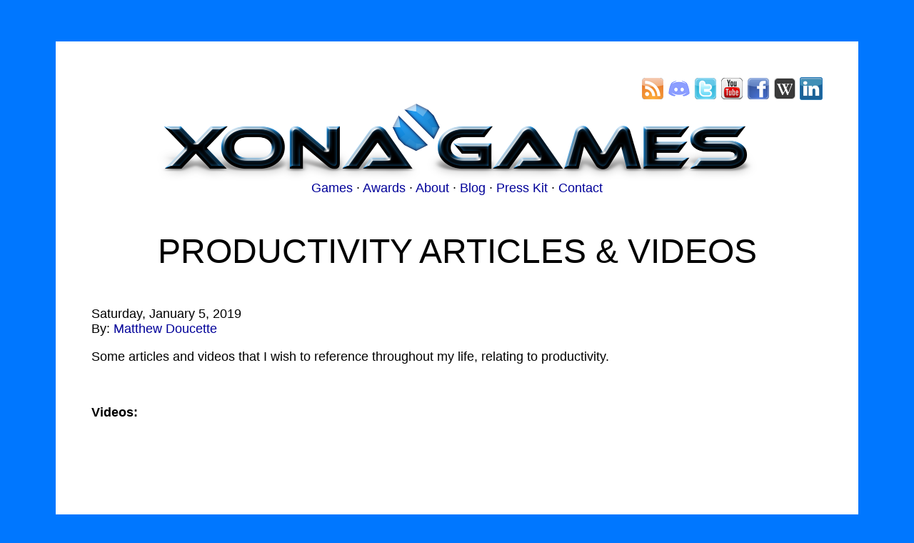

--- FILE ---
content_type: text/html
request_url: https://xona.com/tags/productivity/
body_size: 2467
content:
<!-- 
CITYDESK NOTE: No header, footer, or the following html elements should exist in this document:
HTML, HEAD, DOCTYPE, LINK, META, BODY. They are handled via include files.
Also, each include file should start and end on its own line.
-->
<!DOCTYPE HTML PUBLIC "-//W3C//DTD HTML 4.01 Transitional//EN" "http://www.w3.org/TR/html4/loose.dtd">
<html>
<head>
	<title>Xona Games -

Productivity Articles &amp; Videos
	</title>

	<link title="RSS" type="application/rss+xml" rel="alternate" href="/rss.xml" />
	<link rel="stylesheet" type="text/css" href="/css/main.css" title="Basic Stylesheet" />

	<meta http-equiv="Content-Type" content="text/html;charset=utf-8">
</head>

<body>



<div class="page">

	<div class="socialicons">
		<a href="https://xona.com/rss.xml"><img src="/images/icons/32x32/rss.png" border="0"></a>
		<a href="https://discord.gg/cXV68sYkPG"><img src="/images/icons/32x32/discord.png" border="0"></a>
		<a href="https://x.com/XonaGames"><img src="/images/icons/32x32/twitter.png" border="0"></a>
		<a href="https://youtube.com/XonaGames"><img src="/images/icons/32x32/youtube.png" border="0"></a>
		<a href="https://facebook.com/xonagames"><img src="/images/icons/32x32/facebook.png" border="0"></a>
		<a href="https://en.wikipedia.org/wiki/Xona_Games"><img src="/images/icons/32x32/wikipedia.png" border="0"></a>
		<a href="https://www.linkedin.com/company/xonagames/"><img src="/images/icons/32x32/linkedin.png" border="0"></a>
	</div>		

	<div class="header">
	
	
		<div class="title">
<!--
			<a href="/"><img src="/images/banners/Xona_Games_logo_9_-_HD_-_840x108_-_trimmed.png" border="0"></a><br>
-->
			<a href="/"><img src="/images/banners/Xona_Games_logo_9_-_HD_-_1680x215_-_trimmed.png" width="840" height="108" border="0"></a><br>
		</div>		

		<div class="subtitle">
<!--
			<a href="/">Home</a> ·
-->
			<a href="/games/">Games</a> ·
			<a href="/awards/">Awards</a> ·
			<a href="/about/">About</a> ·
<!--
			<a href="/learn/">Learn</a> ·
-->
			<a href="/blog/">Blog</a> ·
			<a href="/press/">Press Kit</a> ·
			<a href="/contact/">Contact</a>
		</div>		
	
	</div> <!-- header -->

	
	
	<div class="main">

		<div class="heading">
		
		<!-- page heading goes here -->

Productivity Articles &amp; Videos
		</div>

		<!-- page content goes -->


<p>Saturday, January 5, 2019<br />
By: <a href="http://xona.com/Matthew Doucette/">Matthew Doucette</a></p>
 <p>Some articles and videos that I wish to reference throughout my life, relating to productivity.</p>
<p>&nbsp;</p>
<p><strong>Videos:</strong></p>
<p align="center"><iframe height="315" src="https://www.youtube.com/embed/4hRbwJp_szQ" frameborder="0" width="560" allowfullscreen="" allow="accelerometer; autoplay; encrypted-media; gyroscope; picture-in-picture"></iframe><br />
"Self Efficacy", by Veritasium.<br />
Basically, learn to create your own success. Stop leaning on others to do it for you.</p>
<p align="center">
<iframe height="315" src="https://www.youtube.com/embed/YMPzDiraNnA" frameborder="0" width="560" allowfullscreen="" allow="accelerometer; autoplay; encrypted-media; gyroscope; picture-in-picture"></iframe><br />
"Learned Helplessness", by Veritasium.<br />
Do you ever get stuck on something, and after you ask for help<br />
you realize you could have solved it with a little bit of effort?<br />
You have learned to be helpless.</p>
<p><strong>Articles:</strong></p>
<ul>
<li><a href="https://www.stevepavlina.com/blog/2017/06/nf30-challenge-go-notification-free-30-days/">The NF30 Challenge: Go Notification Free for 30 Days</a>
&nbsp;(Steve Pavlina)
</li>
<li><a href="https://amvsmlm.com/napoleon-hill-6-steps">Napoleon Hill’s 6 Step Formula</a>&nbsp;(from "Think and Grow Rich" book)
</li>
</ul>
<p>&nbsp;</p>
<p><strong>Our Productivity-Related Articles:</strong></p>
<p>
	</p>
<table>
	<tbody>
		




































		<tr>
		<td>
		2020/Sep/29
		</td>
		<td>
		—
		</td>
		<td>
		<a href="../../2020/09/29.html">Do One Thing at a Time</a>
		</td>
		</tr>
		




































		<tr>
		<td>
		2020/Sep/08
		</td>
		<td>
		—
		</td>
		<td>
		<a href="../../2020/09/08.html">Extreme Ownership</a>
		</td>
		</tr>
		




































		<tr>
		<td>
		2020/Jan/08
		</td>
		<td>
		—
		</td>
		<td>
		<a href="../../2020/01/08.html">52 Weeks of Sharing</a>
		</td>
		</tr>
		




































		<tr>
		<td>
		2020/Jan/01
		</td>
		<td>
		—
		</td>
		<td>
		<a href="../../2020/01/01.html">2020! Happy New Year!</a>
		</td>
		</tr>
		




































		<tr>
		<td>
		2019/Jan/05
		</td>
		<td>
		—
		</td>
		<td>
		<a href="index.html">Productivity Articles &amp; Videos</a>
		</td>
		</tr>
		




































		<tr>
		<td>
		2018/Aug/08
		</td>
		<td>
		—
		</td>
		<td>
		<a href="../../tags/motivation/index.html">Motivational Articles</a>
		</td>
		</tr>
		




































		<tr>
		<td>
		2015/Apr/17
		</td>
		<td>
		—
		</td>
		<td>
		<a href="../../tags/education/index.html">Powerful Education Videos</a>
		</td>
		</tr>
		




































		<tr>
		<td>
		2006/Jun/15
		</td>
		<td>
		—
		</td>
		<td>
		<a href="../../tags/inspiration/index.html">Inspiration Articles</a>
		</td>
		</tr>
		





































</tbody>
</table>
 
<p>&nbsp;</p>
<p><strong>About the Author:</strong> I am <a href="http://xona.com/Matthew Doucette/">Matthew Doucette</a> of <a href="http://xona.com/">Xona Games</a>, an award-winning indie game studio that I founded with my <a href="../../staff/index.html">twin brother</a>. We make intensified arcade-style retro games. Our business, our games, our technology, and we as competitive gamers have won prestigious awards and received worldwide press. Our business has won $190,000 in contests. Our games have ranked from #1 in Canada to #1 in Japan, have become #1 best sellers in multiple countries, have won game contests, and have held 3 of the top 5 rated spots in Japan of all Xbox LIVE indie games. Our game engines have been awarded for technical excellence. And we, the developers, have placed #1 in competitive gaming competitions -- relating to the games we make. Read about <a href="../../about/index.html">our story</a>, <a href="../../awards/index.html">our awards</a>, <a href="../../games/index.html">our games</a>, and view <a href="../../blog/index.html">our blog</a>.</p>

	</div> <!-- main -->

	<div class="footer">

		&copy;
		<script language="JavaScript" type="text/javascript">
		<!--
		D=new Date;yy=D.getFullYear();document.write("1999.."+yy);
		// -->
		</script>
		<a href="http://xona.com/">Xona Games Inc.</a> All Rights Reserved
	</div> <!-- footer -->

</div> <!-- page -->

<!-- trackers start -->

<script src="http://www.google-analytics.com/urchin.js" type="text/javascript">
</script>
<script type="text/javascript">
_uacct = "UA-767921-1";
urchinTracker();
</script>

<!-- trackers end -->


</body>
</html>



--- FILE ---
content_type: text/css
request_url: https://xona.com/css/main.css
body_size: 609
content:
html
{
}

body
{
	background-color: #07f;
	color: #000;
	font-family: tahoma,verdana,arial;
	display: flex;
	justify-content: center;
}



/* links */

a
{
    text-decoration: none;	
}

a:link
{
	color: #009;
}

a:visited
{
	color: #009;
}

a:hover
{
	color: #009;
    text-decoration: underline;	
}

a:active
{
	color: #ff0;
}



/* page */

div.page
{
	font-size: 18px;
	background-color: #fff;
	width: 100%; /* force to be wide when text content does not; such as cv & contact pages */
	max-width: 1024px; /* restrict page to be only so wide, such as when maximized in desktop */
	margin: 50px;
	padding: 50px;
}


/* header */

div.header
{
	color: #000;
	background-color: #fff;
	text-align: center;
	padding: 0px;
}

div.title
{
	padding: 0px;
	margin-bottom: 0px;
}

div.subtitle
{
	font-size: 18px;
	font-family: arial;
	padding: 0px;
	margin-bottom: 5px;
}


div.socialicons
{
	padding: 0px;
	margin: 0px;
	text-align: right;
}


/* main */

div.main
{
	color: #000;
	background-color: #fff;
	font-family:  tahoma,verdana,arial;
	padding: 0px;
	margin-top: 50px;
	margin-bottom: 50px;
}

div.heading
{
	font-family: georgia,arial;
	font-size: 48px;
	text-align: center;
	font-variant: small-caps;
	text-transform: uppercase;
	padding: 0px;
	margin-bottom: 50px;
}



/* footer */

div.footer
{
	color: #000;
	background-color: #fff;
	font-family: tahoma,verdana,arial;
	font-size: 12px;
	text-align: center;
	padding: 0px;
	padding-top: 50px;
	border-top: 1px solid #ddd;
}



/* tables */

table.visible
{
	border: 1px solid black;
	padding: 0px;
	margin: 0px;
	border-spacing: 2px;
}

.visible th
{
	font-size: 16px;
	padding: 10px;
    background-color: #ddd;
	text-align: center; 
}

.visible td
{
	font-size: 16px;
	padding: 10px;
    background-color: #eee;
}

.visible td.trailer
{
	text-align: center; 
}



/* quotes */

p.quote {
    background-color: #eee;
    border-color: #000000;
    border-style: solid;
    border-width: 1px 1px 1px 1px;
    color: #000000;
    margin-left: 96px;
    margin-right: 96px;
    padding: 16px;
}

p.code
{
	color: #000;
	font-size: 16px;
	font-family: courier new,courier;
	background-color: #f7f7ff;
	margin-left: 30px;
	margin-right: 30px;
	padding: 15px;
	border-style: solid;
	border-color: #000;
	border-width: 1px;
}



/* staff pages */

table.staffInfo
{
}

td.staffInfoLeft
{
font-weight: bold;
text-align: right;
vertical-align: top;
padding-right: 5px;
}

td.staffInfoRight
{
padding-left: 5px;
border-left: 1px solid #dfdfdf;
}
